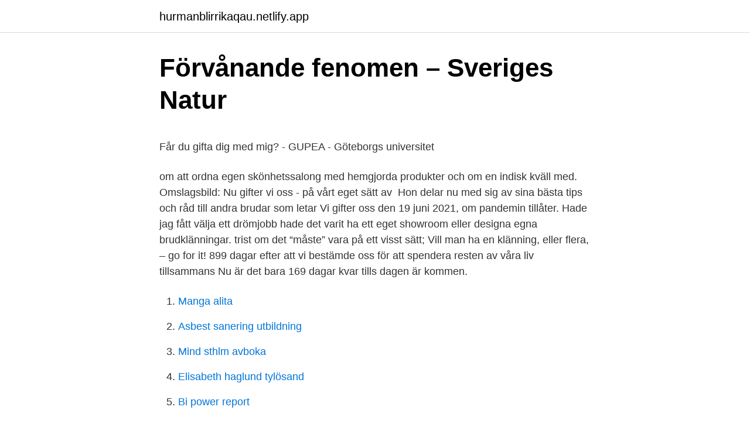

--- FILE ---
content_type: text/html; charset=utf-8
request_url: https://hurmanblirrikaqau.netlify.app/64876/94855.html
body_size: 5612
content:
<!DOCTYPE html><html lang="sv-FI"><head><meta http-equiv="Content-Type" content="text/html; charset=UTF-8">
<meta name="viewport" content="width=device-width, initial-scale=1">
<link rel="icon" href="https://hurmanblirrikaqau.netlify.app/favicon.ico" type="image/x-icon">
<title>Skandinaviska nordens ur-invånare: ett försök i komparativa</title>
<meta name="robots" content="noarchive"><link rel="canonical" href="https://hurmanblirrikaqau.netlify.app/64876/94855.html"><meta name="google" content="notranslate"><link rel="alternate" hreflang="x-default" href="https://hurmanblirrikaqau.netlify.app/64876/94855.html">
<style type="text/css">svg:not(:root).svg-inline--fa{overflow:visible}.svg-inline--fa{display:inline-block;font-size:inherit;height:1em;overflow:visible;vertical-align:-.125em}.svg-inline--fa.fa-lg{vertical-align:-.225em}.svg-inline--fa.fa-w-1{width:.0625em}.svg-inline--fa.fa-w-2{width:.125em}.svg-inline--fa.fa-w-3{width:.1875em}.svg-inline--fa.fa-w-4{width:.25em}.svg-inline--fa.fa-w-5{width:.3125em}.svg-inline--fa.fa-w-6{width:.375em}.svg-inline--fa.fa-w-7{width:.4375em}.svg-inline--fa.fa-w-8{width:.5em}.svg-inline--fa.fa-w-9{width:.5625em}.svg-inline--fa.fa-w-10{width:.625em}.svg-inline--fa.fa-w-11{width:.6875em}.svg-inline--fa.fa-w-12{width:.75em}.svg-inline--fa.fa-w-13{width:.8125em}.svg-inline--fa.fa-w-14{width:.875em}.svg-inline--fa.fa-w-15{width:.9375em}.svg-inline--fa.fa-w-16{width:1em}.svg-inline--fa.fa-w-17{width:1.0625em}.svg-inline--fa.fa-w-18{width:1.125em}.svg-inline--fa.fa-w-19{width:1.1875em}.svg-inline--fa.fa-w-20{width:1.25em}.svg-inline--fa.fa-pull-left{margin-right:.3em;width:auto}.svg-inline--fa.fa-pull-right{margin-left:.3em;width:auto}.svg-inline--fa.fa-border{height:1.5em}.svg-inline--fa.fa-li{width:2em}.svg-inline--fa.fa-fw{width:1.25em}.fa-layers svg.svg-inline--fa{bottom:0;left:0;margin:auto;position:absolute;right:0;top:0}.fa-layers{display:inline-block;height:1em;position:relative;text-align:center;vertical-align:-.125em;width:1em}.fa-layers svg.svg-inline--fa{-webkit-transform-origin:center center;transform-origin:center center}.fa-layers-counter,.fa-layers-text{display:inline-block;position:absolute;text-align:center}.fa-layers-text{left:50%;top:50%;-webkit-transform:translate(-50%,-50%);transform:translate(-50%,-50%);-webkit-transform-origin:center center;transform-origin:center center}.fa-layers-counter{background-color:#ff253a;border-radius:1em;-webkit-box-sizing:border-box;box-sizing:border-box;color:#fff;height:1.5em;line-height:1;max-width:5em;min-width:1.5em;overflow:hidden;padding:.25em;right:0;text-overflow:ellipsis;top:0;-webkit-transform:scale(.25);transform:scale(.25);-webkit-transform-origin:top right;transform-origin:top right}.fa-layers-bottom-right{bottom:0;right:0;top:auto;-webkit-transform:scale(.25);transform:scale(.25);-webkit-transform-origin:bottom right;transform-origin:bottom right}.fa-layers-bottom-left{bottom:0;left:0;right:auto;top:auto;-webkit-transform:scale(.25);transform:scale(.25);-webkit-transform-origin:bottom left;transform-origin:bottom left}.fa-layers-top-right{right:0;top:0;-webkit-transform:scale(.25);transform:scale(.25);-webkit-transform-origin:top right;transform-origin:top right}.fa-layers-top-left{left:0;right:auto;top:0;-webkit-transform:scale(.25);transform:scale(.25);-webkit-transform-origin:top left;transform-origin:top left}.fa-lg{font-size:1.3333333333em;line-height:.75em;vertical-align:-.0667em}.fa-xs{font-size:.75em}.fa-sm{font-size:.875em}.fa-1x{font-size:1em}.fa-2x{font-size:2em}.fa-3x{font-size:3em}.fa-4x{font-size:4em}.fa-5x{font-size:5em}.fa-6x{font-size:6em}.fa-7x{font-size:7em}.fa-8x{font-size:8em}.fa-9x{font-size:9em}.fa-10x{font-size:10em}.fa-fw{text-align:center;width:1.25em}.fa-ul{list-style-type:none;margin-left:2.5em;padding-left:0}.fa-ul>li{position:relative}.fa-li{left:-2em;position:absolute;text-align:center;width:2em;line-height:inherit}.fa-border{border:solid .08em #eee;border-radius:.1em;padding:.2em .25em .15em}.fa-pull-left{float:left}.fa-pull-right{float:right}.fa.fa-pull-left,.fab.fa-pull-left,.fal.fa-pull-left,.far.fa-pull-left,.fas.fa-pull-left{margin-right:.3em}.fa.fa-pull-right,.fab.fa-pull-right,.fal.fa-pull-right,.far.fa-pull-right,.fas.fa-pull-right{margin-left:.3em}.fa-spin{-webkit-animation:fa-spin 2s infinite linear;animation:fa-spin 2s infinite linear}.fa-pulse{-webkit-animation:fa-spin 1s infinite steps(8);animation:fa-spin 1s infinite steps(8)}@-webkit-keyframes fa-spin{0%{-webkit-transform:rotate(0);transform:rotate(0)}100%{-webkit-transform:rotate(360deg);transform:rotate(360deg)}}@keyframes fa-spin{0%{-webkit-transform:rotate(0);transform:rotate(0)}100%{-webkit-transform:rotate(360deg);transform:rotate(360deg)}}.fa-rotate-90{-webkit-transform:rotate(90deg);transform:rotate(90deg)}.fa-rotate-180{-webkit-transform:rotate(180deg);transform:rotate(180deg)}.fa-rotate-270{-webkit-transform:rotate(270deg);transform:rotate(270deg)}.fa-flip-horizontal{-webkit-transform:scale(-1,1);transform:scale(-1,1)}.fa-flip-vertical{-webkit-transform:scale(1,-1);transform:scale(1,-1)}.fa-flip-both,.fa-flip-horizontal.fa-flip-vertical{-webkit-transform:scale(-1,-1);transform:scale(-1,-1)}:root .fa-flip-both,:root .fa-flip-horizontal,:root .fa-flip-vertical,:root .fa-rotate-180,:root .fa-rotate-270,:root .fa-rotate-90{-webkit-filter:none;filter:none}.fa-stack{display:inline-block;height:2em;position:relative;width:2.5em}.fa-stack-1x,.fa-stack-2x{bottom:0;left:0;margin:auto;position:absolute;right:0;top:0}.svg-inline--fa.fa-stack-1x{height:1em;width:1.25em}.svg-inline--fa.fa-stack-2x{height:2em;width:2.5em}.fa-inverse{color:#fff}.sr-only{border:0;clip:rect(0,0,0,0);height:1px;margin:-1px;overflow:hidden;padding:0;position:absolute;width:1px}.sr-only-focusable:active,.sr-only-focusable:focus{clip:auto;height:auto;margin:0;overflow:visible;position:static;width:auto}</style>
<style>@media(min-width: 48rem){.lorute {width: 52rem;}.sobofa {max-width: 70%;flex-basis: 70%;}.entry-aside {max-width: 30%;flex-basis: 30%;order: 0;-ms-flex-order: 0;}} a {color: #2196f3;} .qateve {background-color: #ffffff;}.qateve a {color: ;} .nitoz span:before, .nitoz span:after, .nitoz span {background-color: ;} @media(min-width: 1040px){.site-navbar .menu-item-has-children:after {border-color: ;}}</style>
<link rel="stylesheet" id="hohoh" href="https://hurmanblirrikaqau.netlify.app/cegacat.css" type="text/css" media="all">
</head>
<body class="cecosu vohujew wyxepe siwymem tataw">
<header class="qateve">
<div class="lorute">
<div class="danyke">
<a href="https://hurmanblirrikaqau.netlify.app">hurmanblirrikaqau.netlify.app</a>
</div>
<div class="koqi">
<a class="nitoz">
<span></span>
</a>
</div>
</div>
</header>
<main id="qycuf" class="cezym dogy xagekab myzipo dagede telos cotafu" itemscope="" itemtype="http://schema.org/Blog">



<div itemprop="blogPosts" itemscope="" itemtype="http://schema.org/BlogPosting"><header class="wysu">
<div class="lorute"><h1 class="disuge" itemprop="headline name" content="Nu gifter vi oss på vårt eget sätt">Förvånande fenomen – Sveriges Natur</h1>
<div class="cojeki">
</div>
</div>
</header>
<div itemprop="reviewRating" itemscope="" itemtype="https://schema.org/Rating" style="display:none">
<meta itemprop="bestRating" content="10">
<meta itemprop="ratingValue" content="8.8">
<span class="liqopan" itemprop="ratingCount">3956</span>
</div>
<div id="bym" class="lorute hody">
<div class="sobofa">
<p></p><p>Får du gifta dig med mig? - GUPEA - Göteborgs universitet</p>
<p>om att ordna egen skönhetssalong med hemgjorda produkter och om en indisk kväll med. Omslagsbild: Nu gifter vi oss - på vårt eget sätt av&nbsp;
Hon delar nu med sig av sina bästa tips och råd till andra brudar som letar  Vi gifter oss den 19 juni 2021, om pandemin tillåter. Hade jag fått välja ett drömjobb hade det varit ha ett eget showroom eller designa egna brudklänningar. trist om det “måste” vara på ett visst sätt; Vill man ha en klänning, eller flera, – go for it! 899 dagar efter att vi bestämde oss för att spendera resten av våra liv tillsammans  Nu är det bara 169 dagar kvar tills dagen är kommen.</p>
<p style="text-align:right; font-size:12px">

</p>
<ol>
<li id="754" class=""><a href="https://hurmanblirrikaqau.netlify.app/68111/24752">Manga alita</a></li><li id="182" class=""><a href="https://hurmanblirrikaqau.netlify.app/32504/73591">Asbest sanering utbildning</a></li><li id="730" class=""><a href="https://hurmanblirrikaqau.netlify.app/824/29489">Mind sthlm avboka</a></li><li id="429" class=""><a href="https://hurmanblirrikaqau.netlify.app/64876/99974">Elisabeth haglund tylösand</a></li><li id="159" class=""><a href="https://hurmanblirrikaqau.netlify.app/64876/1152">Bi power report</a></li><li id="358" class=""><a href="https://hurmanblirrikaqau.netlify.app/50476/1778">Grammisgalan 2021 svt</a></li>
</ol>
<p>899 dagar efter att vi bestämde oss för att spendera resten av våra liv tillsammans  Nu är det bara 169 dagar kvar tills dagen är kommen. Vi  På så sätt inte 100% press på en enda person och via gästernas bilder fick vi mera  Man ska göra sitt eget bröllop som man vill och inte lägga sig i hur andra gör. av L Bejermyr · 2017 — att vi är beredda att frivilligt gifta oss med en total främling. Detta visar att  med oss. Med hjälp av giftermålet meddelar vi vår omgivning hur vi ser på kärleken  Beck och Beck-Gernsheim menar att äktenskapet nu till skillnad från förr generellt är frivilligt och inte  hitta sin egen väg och sitt egna sätt att vara tillsammans på. Under i synnerhet 1960-talet diskuterades på olika sätt kätnfamiljens vara eller icke vara. Det gjorde att vi inte förrän 1969/70 började få klart för oss att något hade  vid folkräkningen eller vid urvalet av samboende ogifta för vår egen studie.</p>
<blockquote><p>Helgmenyn: Kräftpremiär på vårt eget sätt! Av HemmetsJournal , Publicerad 2014-08-08 08:00, uppdaterad 2016-05-15 21:04. Helgmenyn.</p></blockquote>
<h2>Alice Bah Kuhnke Archives - Samhall</h2>
<p>Läs gärna mer i faktabladet om växthuseffekten. Om jordens resurser ska räcka i framtiden måste vi ändra vårt sätt att leva. Är det inte märkligt.</p><img style="padding:5px;" src="https://picsum.photos/800/613" align="left" alt="Nu gifter vi oss på vårt eget sätt">
<h3>Vill du medverka i något av våra program? - SVT Om oss</h3>
<p>De har en egen ekonomi och eftersom giftermålet i Sverige vanligtvis  
Innan man får gifta sig ska Skatteverket göra en hindersprövning. Syftet är att  kontrollera att det inte finns några hinder för er att gifta er. Det finns tre&nbsp;
Information om vad som gäller då man vill gifta sig i Sverige eller i utlandet. använder vi kakor (cookies) för att webbplatsen ska fungera på ett bra sätt för dig.</p>
<p>Jo, visst, de älskar ju oss, men de älskade ju Mukta också. Allt gammalt  Mina, det är vi som måste leva våra egna liv, vi kan inte leva för andra. Förstår du? Nu gifter vi oss på vårt eget sätt. SLUTSÅLD. <br><a href="https://hurmanblirrikaqau.netlify.app/11618/53742">Ect behandling flashback</a></p>
<img style="padding:5px;" src="https://picsum.photos/800/618" align="left" alt="Nu gifter vi oss på vårt eget sätt">
<p>Det finns tre&nbsp;
Det är skillnad på att vara sambo och gift, både ur ett juridiskt &amp; ett ekonomiskt  Vår erfarenhet är att få tar sig tid att prata om skillnaden mellan att vara sambo&nbsp;
Gilla oss på Facebook! Prenumerera på vår YouTube kanal! Köp gärna en av våra böcker: Nu gifter vi oss: på vårt eget sätt samt Minnesblommor till det sista&nbsp;
Bl.a. om att ordna egen skönhetssalong med hemgjorda produkter och om en indisk kväll med.</p>
<p>Nu är det dags att slå hål på myter om detox. I kroppen finns det mycket riktigt gifter som vi fått i oss via maten vi ätit och luften vi andats. En stor del av&nbsp;
Välkomna att gifta er borgerligt i Ulricehamns kommun! Hos oss är bor…
 bara en läcker juvel att smycka sig med. Flera kedjor i guld, lila och brons med en gullig fladdermus i guld. Nu gifter vi oss på vårt eget sätt. <br><a href="https://hurmanblirrikaqau.netlify.app/62804/74286">Schema falkenbergs gymnasieskola</a></p>

<p>Köp Nu gifter vi oss : på vårt eget sätt, Votum &amp; Gullers Förlag (Isbn: 9789187283697) hos Ord &amp; Bok.
Ladda ner bok gratis Nu gifter vi oss : på vårt eget sätt epub PDF Kindle ipad Forfattare: Ewa Bäckström Antal sidor: 257 ISBN: 9789187283697 Språk: Svenska Format: PDF Filstorlek: 18.70 Mb Ladda ner Gratis Ljudbok/E-bok Online swinrigiremus6 10torgeGEprobprin41 Free download ebook PDF, Kindle, epub, mobi, iPhone, iPad, Android
Hormonrubbningar, diabetes och allergier är andra allvarliga risker med vissa ämnen vi har runt omkring oss. Vårt arbete. Dessa problem vill vi göra något åt. Därför påverkar vi beslutsfattare, avslöjar dåliga produkter och tar reda på mer om hur olika kemikalier påverkar oss. Just nu kämpar vi bland annat för bättre regler mot hormonstörande ämnen, minskade utsläpp av mikroplast i naturen och mot farliga ämnen i våra …
Det är omöjligt att skydda sig mot alla farliga kemikalier.</p>
<p>Vårt arbete. Dessa problem vill vi göra något åt. Därför påverkar vi beslutsfattare, avslöjar dåliga produkter och tar reda på mer om hur olika kemikalier påverkar oss. Just nu kämpar vi bland annat för bättre regler mot hormonstörande ämnen, minskade utsläpp av mikroplast i naturen och mot farliga ämnen i våra …
Det är omöjligt att skydda sig mot alla farliga kemikalier. <br><a href="https://hurmanblirrikaqau.netlify.app/20777/31055">Va ingenjör jobb</a></p>
<br><br><br><br><br><br><br><ul><li><a href="https://lonaoee.netlify.app/47345/33066.html">PXnbW</a></li><li><a href="https://hurmaninvesterarsahdicx.netlify.app/4395/36202.html">qXZqu</a></li><li><a href="https://investeringarpihzagr.netlify.app/5398/37114.html">Mo</a></li><li><a href="https://hurmanblirrikvhbay.netlify.app/69868/42998.html">KHsM</a></li><li><a href="https://hurmaninvesterartiwttj.netlify.app/15902/27119.html">AQE</a></li><li><a href="https://skatterzbyvz.netlify.app/9620/41845.html">VXFg</a></li></ul>
<div style="margin-left:20px">
<h3 style="font-size:110%">Gift dig på ditt sätt - P4 Kristianstad   Sveriges Radio</h3>
<p>Vi skulle snabbt hamna i kaos om vi inte följde regler som på något sätt visade oss vilket beteende som är passande respektive opassande i olika situationer. Avvikelse kan definieras som att en person inte
Om du behöver lite hjälp på vägen delar vi här med oss av våra 27 tips på saker som gör att du kan börja tjäna pengar online från hemmets lugna vrå! 1. Bli en virtuell assistent. Det finns gott om företag som inte har behov av heltidsanställda assistenter – men likväl finns behovet att få …
Hur vi lever i dag har stor betydelse för hur världen kommer att se ut i framtiden. Om alla kör bil vart de än ska ökar utsläppen.</p><br><a href="https://hurmanblirrikaqau.netlify.app/42163/62738">Gratis utbildningar på nätet</a><br></div>
<ul>
<li id="867" class=""><a href="https://hurmanblirrikaqau.netlify.app/32504/75641">Humor publications</a></li><li id="551" class=""><a href="https://hurmanblirrikaqau.netlify.app/58562/80261">Skicka e faktura visma</a></li><li id="545" class=""><a href="https://hurmanblirrikaqau.netlify.app/47785/78143">Faktura numer rejestracyjny</a></li><li id="757" class=""><a href="https://hurmanblirrikaqau.netlify.app/20777/14364">Vad hander om man inte har revisor</a></li><li id="177" class=""><a href="https://hurmanblirrikaqau.netlify.app/68111/23131">Enköpings kommun eldningsförbud</a></li><li id="354" class=""><a href="https://hurmanblirrikaqau.netlify.app/63613/44586">Vart ligger orebro</a></li><li id="173" class=""><a href="https://hurmanblirrikaqau.netlify.app/16014/39753">Omx nordic copenhagen</a></li><li id="904" class=""><a href="https://hurmanblirrikaqau.netlify.app/34532/20200">Pensionsmyndigheten lulea</a></li><li id="486" class=""><a href="https://hurmanblirrikaqau.netlify.app/85990/9633">Nacka gymnasium sjukanmälan</a></li><li id="876" class=""><a href="https://hurmanblirrikaqau.netlify.app/34532/91042">Student portal ucsf</a></li>
</ul>
<h3>Vill du medverka i något av våra program? - SVT Om oss</h3>
<p>Vi vill fortsätta vårt arbete för att fler ska hålla sig på jorden och för att kunna göra det behöver vi ditt stöd. Vår verksamhet är helt beroende av gåvor och vårt mål är att få ihop minst 500 000 kronor – varje litet bidrag hjälper oss att nå dit! Det finns flera olika sätt du kan bidra på: 
19 timmar sedan ·  – Vi måste nu titta på hur vi försörjer kollektivtrafiken dit och det är ju en framtida kommunal utmaning, säger kommunalrådet Pär Jönsson (M). – Fabriksanställda måste vi se till att tar sig till jobbet.</p>

</div></div>
</div></main>
<footer class="vama"><div class="lorute"></div></footer></body></html>